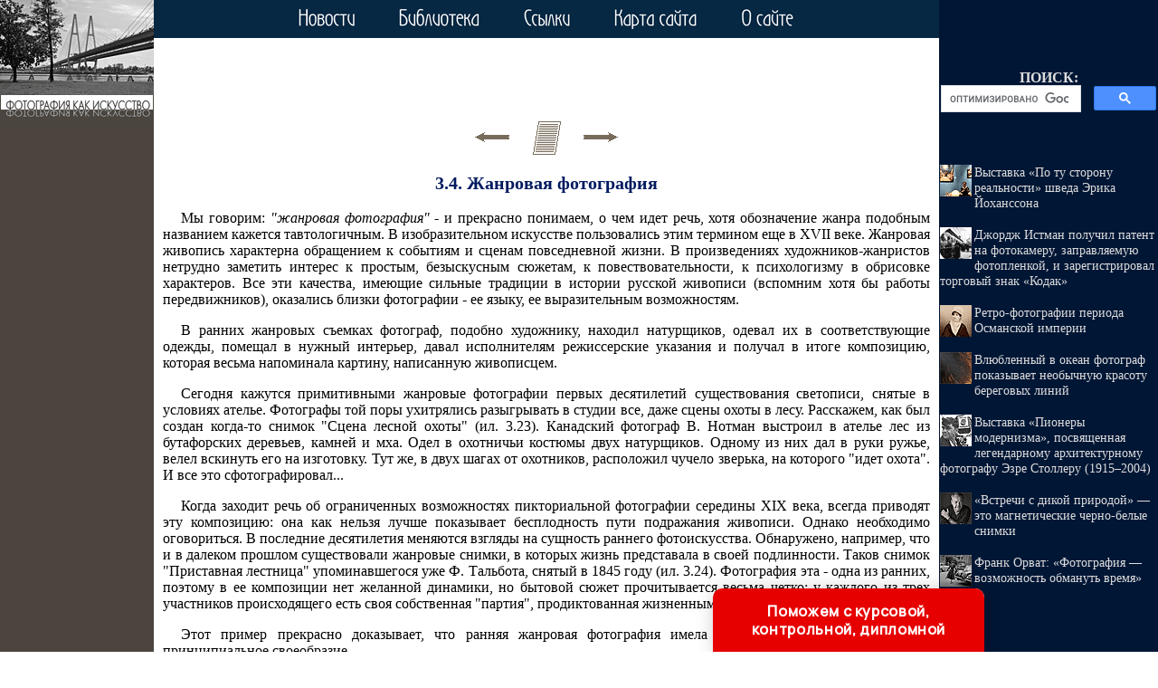

--- FILE ---
content_type: text/html
request_url: http://istoriya-foto.ru/books/item/f00/s00/z0000000/st031.shtml
body_size: 38461
content:
<html>
<head>
<title>3.4. Жанровая фотография [1988 Вартанов А.С., Луговьер Д.А. - Учись фотографировать]</title>
<META NAME="author" Content="E-Mail webmaster.innobi@gmail.com">
<meta http-equiv="Last-Modified" content="Fri, 25 January 2019 19:38:00 GMT">
<meta name="viewport" content="width=device-width, initial-scale=1">

<script type="text/javascript">
<!--

document.body.onload = preloadImages();

function newImage(arg) {
	if (document.images) {
		rslt = new Image();
		rslt.src = arg;
		return rslt;
	}
}

function changeImages() {
	if (document.images && (preloadFlag == true)) {
		for (var i=0; i<changeImages.arguments.length; i+=2) {
			document[changeImages.arguments[i]].src = changeImages.arguments[i+1];
		}
	}
}


var preloadFlag = false;
function preloadImages() {
	if (document.images) {
		img_000_over = newImage("http://istoriya-foto.ru/pic/but1over.jpg");
		img_001_over = newImage("http://istoriya-foto.ru/pic/but2over.jpg");
		img_002_over = newImage("http://istoriya-foto.ru/pic/but4over.jpg");
		img_003_over = newImage("http://istoriya-foto.ru/pic/but5over.jpg");
		img_004_over = newImage("http://istoriya-foto.ru/pic/but6over.jpg");
		preloadFlag = true;
	}
}




// -->
</script>
<meta name="Keywords" content="Фотоискусство, фотография фотоаппарат, фотопленка, съемка, фотограф">
<meta name="Description" content="В первой части книги - 'Фототехника' рассказано, как использовать аппаратуру, фотопринадлежности и фотоматериалы, чтобы получить технически грамотный снимок. Вторая часть - 'Фотоискусство' - посвящена проблеме творчества. В ней рассказано о выразительных средствах фотографии, основных ее жанрах, о разнообразии стилей и авторских манер. Иллюстрирована работами фотомастеров. Рассчитана на широкий круг фотолюбителей, желающих посвятить свой досуг творчеству.">
<meta http-equiv="content-type" content="text/html; charset=windows-1251">
</head>
<LINK HREF="../../../../../maincss.css" REL="STYLESHEET" TYPE="text/css">
<body>
<table border='0' cellpadding='0' cellspacing='0' width='100%'>
 <tr height='42'>
  <td valign='bottom' bgcolor='#4b453e'><a href='http://istoriya-foto.ru/' title='Фотография как искусство'><img src='http://istoriya-foto.ru/pic/left1701.gif' border='0' width='170' height='42'></a>
  <td valign='middle' bgcolor='#062843'>
   <div align='center'><nobr>
<a href="http://istoriya-foto.ru/news/"
	onmouseover="changeImages('img000', 'http://istoriya-foto.ru/pic/but1over.jpg'); return true;"
	onmouseout="changeImages('img000', 'http://istoriya-foto.ru/pic/but1.jpg'); return true;"
	onmousedown="changeImages('img000', 'http://istoriya-foto.ru/pic/but1over.jpg'); return true;"
	onmouseup="changeImages('img000', 'http://istoriya-foto.ru/pic/but1over.jpg'); return true;" title="Статьи о фотоискусстве"><img name="img000" src="http://istoriya-foto.ru/pic/but1.jpg" width="71" height="42" border="0"></a><img 
  src="http://istoriya-foto.ru/pic/glass.gif" border="0" width="40" height="42"><a 
  href="http://istoriya-foto.ru/books/"
	onmouseover="changeImages('img001', 'http://istoriya-foto.ru/pic/but2over.jpg'); return true;"
	onmouseout="changeImages('img001', 'http://istoriya-foto.ru/pic/but2.jpg'); return true;"
	onmousedown="changeImages('img001', 'http://istoriya-foto.ru/pic/but2over.jpg'); return true;"
	onmouseup="changeImages('img001', 'http://istoriya-foto.ru/pic/but2over.jpg'); return true;" title="Книги о фотоискусcтве"><img name="img001" src="http://istoriya-foto.ru/pic/but2.jpg" width="98" height="42" border="0"></a><img 
  src="http://istoriya-foto.ru/pic/glass.gif" border="0" width="40" height="42"><a 
  href="http://istoriya-foto.ru/catalog/"
	onmouseover="changeImages('img002', 'http://istoriya-foto.ru/pic/but4over.jpg'); return true;"
	onmouseout="changeImages('img002', 'http://istoriya-foto.ru/pic/but4.jpg'); return true;"
	onmousedown="changeImages('img002', 'http://istoriya-foto.ru/pic/but4over.jpg'); return true;"
	onmouseup="changeImages('img002', 'http://istoriya-foto.ru/pic/but4over.jpg'); return true;" title="Ссылки на сайты о фотографии"><img name="img002" src="http://istoriya-foto.ru/pic/but4.jpg" width="60" height="42" border="0"></a><img 
  src="http://istoriya-foto.ru/pic/glass.gif" border="0" width="40" height="42"><a 
  href="http://istoriya-foto.ru/sitemap/"
	onmouseover="changeImages('img003', 'http://istoriya-foto.ru/pic/but5over.jpg'); return true;"
	onmouseout="changeImages('img003', 'http://istoriya-foto.ru/pic/but5.jpg'); return true;"
	onmousedown="changeImages('img003', 'http://istoriya-foto.ru/pic/but5over.jpg'); return true;"
	onmouseup="changeImages('img003', 'http://istoriya-foto.ru/pic/but5over.jpg'); return true;" title="Карта сайта"><img name="img003" src="http://istoriya-foto.ru/pic/but5.jpg" width="100" height="42" border="0"></a><img 
  src="http://istoriya-foto.ru/pic/glass.gif" border="0" width="40" height="42"><a 
  href="http://istoriya-foto.ru/about/"
	onmouseover="changeImages('img004', 'http://istoriya-foto.ru/pic/but6over.jpg'); return true;"
	onmouseout="changeImages('img004', 'http://istoriya-foto.ru/pic/but6.jpg'); return true;"
	onmousedown="changeImages('img004', 'http://istoriya-foto.ru/pic/but6over.jpg'); return true;"
	onmouseup="changeImages('img004', 'http://istoriya-foto.ru/pic/but6over.jpg'); return true;" title="Информация о сайте 'Фотография как искусство'"><img name="img004" src="http://istoriya-foto.ru/pic/but6.jpg" width="67" height="42" border="0"></a>
</nobr> 
   </div>
  </td>
  <td bgcolor='#001635' width='242'><img src='http://istoriya-foto.ru/pic/glass.gif' border='0' width='242' height='1'></td>
 </tr>

 <tr valign='top'>
  <td bgcolor='#4b453e'><a href='http://istoriya-foto.ru/' title='Фотоискусство'><img src='http://istoriya-foto.ru/pic/left1702.gif' border='0' width='170' height='92'></a>

   <br>  
   <div align='center'>

   <br><br>
   
<script async src='//pagead2.googlesyndication.com/pagead/js/adsbygoogle.js'></script>
<!-- istoriya-foto-160-600 -->
<ins class='adsbygoogle'
     style='display:inline-block;width:160px;height:600px'
     data-ad-client='ca-pub-2081848650862327'
     data-ad-slot='8265203777'></ins>
<script>
(adsbygoogle = window.adsbygoogle || []).push({});
</script>

   </div>
   <br>   
  </td>
  <td width='100%' bgcolor='#ffffff'>
   
  <div align='center'>

<script async src='//pagead2.googlesyndication.com/pagead/js/adsbygoogle.js'></script>
<!-- istoriya-foto-728 -->
<ins class='adsbygoogle'
     style='display:inline-block;width:728px;height:90px'
     data-ad-client='ca-pub-2081848650862327'
     data-ad-slot='6788470579'></ins>
<script>
(adsbygoogle = window.adsbygoogle || []).push({});
</script>
	
  </div>

<div align="center">
<a href="st030.shtml"><img src="../../../../../pic/books/back.gif" border="0" width="40" height="40" alt="предыдущая глава"></a><img src="../../../../../pic/glass.gif" border="0" width="20" height="40"><a href="index.shtml"><img src="../../../../../pic/books/content.gif" border="0" width="40" height="40" alt="содержание"></a><img src="../../../../../pic/glass.gif" border="0" width="20" height="40"><a href="st032.shtml"><img src="../../../../../pic/books/forward.gif" border="0" width="40" height="40" alt="следующая глава"></a>
</div>
<!--chapter_begin-->
<h3>3.4. Жанровая фотография</h3>


<p>
 Мы говорим: <i>"жанровая фотография"</i> - и прекрасно понимаем, о чем идет речь, хотя обозначение жанра подобным названием кажется тавтологичным. В изобразительном искусстве пользовались этим термином еще в XVII веке. Жанровая живопись характерна обращением к событиям и сценам повседневной жизни. В произведениях художников-жанристов нетрудно заметить интерес к простым, безыскусным сюжетам, к повествовательности, к психологизму в обрисовке характеров. Все эти качества, имеющие сильные традиции в истории русской живописи (вспомним хотя бы работы передвижников), оказались близки фотографии - ее языку, ее выразительным возможностям. 
</p>
<p>
 В ранних жанровых съемках фотограф, подобно художнику, находил натурщиков, одевал их в соответствующие одежды, помещал в нужный интерьер, давал исполнителям режиссерские указания и получал в итоге композицию, которая весьма напоминала картину, написанную живописцем. 
</p>
<p>
 Сегодня кажутся примитивными жанровые фотографии первых десятилетий существования светописи, снятые в условиях ателье. Фотографы той поры ухитрялись разыгрывать в студии все, даже сцены охоты в лесу. Расскажем, как был создан когда-то снимок "Сцена лесной охоты" (ил. 3.23). Канадский фотограф В. Нотман выстроил в ателье лес из бутафорских деревьев, камней и мха. Одел в охотничьи костюмы двух натурщиков. Одному из них дал в руки ружье, велел вскинуть его на изготовку. Тут же, в двух шагах от охотников, расположил чучело зверька, на которого "идет охота". И все это сфотографировал... 
</p>
<p>
 Когда заходит речь об ограниченных возможностях пикториальной фотографии середины XIX века, всегда приводят эту композицию: она как нельзя лучше показывает бесплодность пути подражания живописи. Однако необходимо оговориться. В последние десятилетия меняются взгляды на сущность раннего фотоискусства. Обнаружено, например, что и в далеком прошлом существовали жанровые снимки, в которых жизнь представала в своей подлинности. Таков снимок "Приставная лестница" упоминавшегося уже Ф. Тальбота, снятый в 1845 году (ил. 3.24). Фотография эта - одна из ранних, поэтому в ее композиции нет желанной динамики, но бытовой сюжет прочитывается весьма четко: у каждого из трех участников происходящего есть своя собственная "партия", продиктованная жизненными обстоятельствами. 
</p>
<p>
 Этот пример прекрасно доказывает, что ранняя жанровая фотография имела по сравнению с живописью и принципиальное своеобразие. 
</p>
<p>
 Художник, создавая свое полотно, все его детали, от начала и до конца сочиняет. Даже если сюжет подсказан жизнью, конкретное воплощение взволновавшей художника ситуации всегда есть вымысел. Способность изобразительного искусства быть достоверным средством, свидетельствующим о реальных событиях, проявляется чаще в историческом жанре, в портрете. Бытовой же жанр, лирический пейзаж, как правило, связаны с авторской фантазией. 
</p>

<div class="img"><img src="pic/000212.jpg" border="1" alt="Ил. 3.23. В. Нотман (Канада). Сцена лесной охоты. 1860-е годы"><br>Ил. 3.23. В. Нотман (Канада). Сцена лесной охоты. 1860-е годы<br><br></div>

<p>
 Фотограф также мог (да и может) творить на основе своей фантазии. Но в фотографии наряду с живописным принципом построения композиции есть и другой, восходящий непосредственно к возможностям съемочной камеры. Фиксируя жизнь такой, какая она есть, фотограф, обладающий наблюдательностью и художественным вкусом, способен создавать бессчетное количество жанровых произведений, в которых будут и зорко подмеченные жизненные детали, и полноценные человеческие характеры, и непреднамеренный юмор. 
</p>
<p>
 Важным рубежом в развитии фотографии стало появление высокочувствительных материалов и, соответственно, скоростных затворов. Сразу отпала необходимость прибегать к помощи натурщиков, которые принимают нужные фотографу позы и долго сохраняют их перед объективом. Натурщиков заменили случайные прохожие, участники массовых празднеств - все те, кто привлекал внимание человека с фотоаппаратом. Эра портативных фотокамер стала одновременно порой расцвета жанровой фотографии. Легкость (может быть, даже чрезмерная) в получении моментальных снимков привела к "взрыву" произведений на бытовые темы. Практически каждый владелец современного фотоаппарата получил возможность фиксировать сценки из жизни в неограниченном количестве. А кажущаяся простота получения таких изображений привела к небрежности в выборе композиции: людям казалось, что большое количество быстро снятых кадров само собой может перейти в качество найденного образа. Это заблуждение до сих пор еще наносит вред фотоискусству, снижает уровень творческих критериев. 
</p>

<div class="img"><img src="pic/000213.jpg" border="1" alt="Ил. 3.24. Ф. Тальбот (Англия). Приставная лестница. 1845"><br>Ил. 3.24. Ф. Тальбот (Англия). Приставная лестница. 1845<br><br></div>

<p>
 Вопрос о критериях жанровой фотографии весьма непрост. Две крайности фототворчества готовы свести на нет усилия фотографа. Одна из них - откровенное следование формам живописи. Она вполне удовлетворяла в течение первых десятилетий существования светописи. Но сегодня, когда фотография выработала собственный художественный язык, изобразительные средства, взятые напрокат, нас удовлетворить не могут. Другая крайность - неумеренность в использовании чисто фотографических возможностей, стремление подменить творческие намерения фотографа фиксаторскими способностями фотоаппарата. 
</p>
<p>
 Достоинства жанровой фотографии обретаются на перекрестке возможностей, присущих фотоаппарату, с пластической культурой, идущей от изобразительных искусств. Конечно, эта формула, верная в общих чертах, не способна выявить все богатство возможных решений в жанровой фотографии. Для понимания проблемы необходимо рассмотреть и такие немаловажные обстоятельства творчества, как воплощение в снимке типических сторон повседневной жизни, попадание в человеческие характеры, выражающие сущность времени. 
</p>
<p>
 Когда мы говорим о фотографическом воплощении исторических реалий, то обычно называем произведения, относящиеся к журналистским жанрам: репортажу, очерку, фотосериям. Традиционные жанры фотографического искусства - в том числе и бытовой жанр - в этой связи почти не упоминаются. А зря! Дело в том, что произведения жанровой фотографии являются чувствительным барометром общественной жизни, с точностью воссоздают ее параметры. Это нетрудно показать на примере снимков замечательных советских фотографов предвоенных десятилетий, тех самых, репортажи которых давно уже стали образной летописью эпохи. 
</p>

<div class="img"><img src="pic/000214.jpg" border="1" alt="Ил. 3.25. А. Родченко. Два поколения. 1935"><br>Ил. 3.25. А. Родченко. Два поколения. 1935<br><br></div>


<div class="img"><img src="pic/000215.jpg" border="1" alt="Ил. 3.25. А. Родченко. Два поколения. 1935"><br>Ил. 3.25. А. Родченко. Два поколения. 1935<br><br></div>

<p>
 Начнем опять с творчества А. Родченко, который, кажется, был далек от сугубо бытовых тем. И все же в некоторых его репортажных снимках можно заметить легкий жанровый акцент. Может показаться, что в снимке "Два поколения" (ил. 3.25) он соединил в одной композиции два разных изображения: выстроившихся в три шеренги физкультурников и лежащих на травке мальчишек. Физкультурники, ладные парни, показаны на заднем плане; они как бы служат напоминанием об излюбленной теме репортера, который в 30-е годы не раз обращался к этому сюжету. А на переднем плане мы видим трех мальчишек; они оживленно беседуют о чем-то и не очень-то реагируют на происходящее. Намеренное снижение темы, ее обытовление вкупе с удачно найденным названием снимка передают мысль фотографа: сегодняшние беззаботные мальчишки завтра станут такими же стройными, подтянутыми, сильными юношами. 
</p>

<div class="img"><img src="pic/000216.jpg" border="1" alt="Ил. 3.26. Г. Зельма. Слушают Москву. 1925"><br>Ил. 3.26. Г. Зельма. Слушают Москву. 1925<br><br></div>

<p>
 Если у Родченко глубинный, социальный смысл фотопроизведения обнаруживается лишь при ассоциативном его прочтении, то в работах мастера фоторепортажа А. Шайхета он выражается непосредственно. Характерно, что об электрификации села Шайхет рассказывает не в эпически масштабных репортажах, кстати, свойственных его манере, а в жанровом сюжете, показывающем крестьянина, с удивлением рассматривающего огонь, горящий внутри стеклянного сосуда (см. ил. 2.6). 
</p>
<p>
 Стремление показать черты нового в повседневности было весьма распространенным в фотографии послереволюционных десятилетий. Независимо от Шайхета, работая в далекой Средней Азии, Г. Зельма сделал снимок "Слушают Москву" (ил. 3.26), в котором чудо радиофикации воплотилось с почти плакатной простотой и ясностью. И снова фотограф намеренно отказался от всех способов трактовки темы, кроме жанровой. Два узбекских крестьянина - молодой и старый - посажены на переднем плане, один из них, лукаво улыбаясь, смотрит прямо в объектив: кажется, вся эта сцена разыграна специально для нас. 
</p>

<div class="img"><img src="pic/000217.jpg" border="1" alt="Ил. 3.27. Б. Игнатович. Чаепитие в Раменском. 1928"><br>Ил. 3.27. Б. Игнатович. Чаепитие в Раменском. 1928<br><br></div>

<p>
 Такая же манера использована Б. Игнатовичем в "Чаепитии в Раменском" (ил. 3.27). Фотограф увидел крестьян в чайной подмосковного села. Многое тут выглядит как прежде: стол, уставленный чайниками и стаканами; непременный атрибут чаепития - баранки; "картина", написанная на клеенке художником-примитивистом. И вместе с тем есть что-то неуловимо новое в этом снимке: то ли открытые, осмысленные, дышащие уверенностью лица, то ли газета, которую привычным жестом держит, читая, один из крестьян. Да и название снимка, откровенно напоминающее об известной картине XIX века "Чаепитие в Мытищах", также "работает" на воплощение мысли автора: в старых формах быта живет новое, рожденное революцией содержание... 
</p>
<p>
 Не только в отдельных снимках, но и в крупных репортажных формах - очерках и сериях - широко использовались возможности бытового жанра. Достаточно вспомнить много раз печатавшийся в журнале "Советское фото" знаменитый очерк "24 часа из жизни московской рабочей семьи Филипповых", снятый М. Альпертом, А. Шайхетом и С. Тулесом по сценарию Д. Межеричера в 1931 году. Международный успех очерка, пропагандистское его значение более всего основывалось на том, что зрители с помощью фотографии могли окунуться в повседневный быт (новый быт) советского рабочего. 
</p>
<p>
 Расцветом жанровой фотографии стали 60-е годы. В любительской фотографии всеобщим увлечением стали снимки на бытовые темы. 
</p>
<p>
 Репортажная фотография к этому времени также существенно расширила круг своих тем. То, что еще недавно считалось мелким и недостойным внимания фотографа, теперь самым тщательным образом запечатлевалось на снимках. Для того чтобы не "спугнуть" участников реально происходящих сцен, авторы стали искать разные способы оставаться незаметными: использовали длиннофокусную оптику, снимали скрытой камерой и т. д. 
</p>
<p>
 Жанровые фотографии 60-х годов можно упрекнуть, может быть, в отсутствии композиционной стройности, но только не в отсутствии подлинности жизненных обстоятельств, выразительности человеческих характеров. 
</p>
<p>
 В 70-х - начале 80-х годов произошли качественные перемены в понимании сути жанровой фотографии. Значительно выросли и требования к техническому и эстетическому совершенству снимка. В это время ощущается стремление найти гармонию между живостью подлинных событий и человеческих характеров, с одной стороны, и пластическими достоинствами жанрового снимка, с другой. 
</p>


<!--chapter_end-->
<div align="center">
<a href="st030.shtml"><img src="../../../../../pic/books/back.gif" border="0" width="40" height="40" alt="предыдущая глава"></a><img src="../../../../../pic/glass.gif" border="0" width="20" height="40"><a href="index.shtml"><img src="../../../../../pic/books/content.gif" border="0" width="40" height="40" alt="содержание"></a><img src="../../../../../pic/glass.gif" border="0" width="20" height="40"><a href="st032.shtml"><img src="../../../../../pic/books/forward.gif" border="0" width="40" height="40" alt="следующая глава"></a>
</div>
<!-- Rating@Mail.ru counter -->
<script type="text/javascript">
var _tmr = _tmr || [];
_tmr.push({id: "2559340", type: "pageView", start: (new Date()).getTime()});
(function (d, w) {
   var ts = d.createElement("script"); ts.type = "text/javascript"; ts.async = true;
   ts.src = (d.location.protocol == "https:" ? "https:" : "http:") + "//top-fwz1.mail.ru/js/code.js";
   var f = function () {var s = d.getElementsByTagName("script")[0]; s.parentNode.insertBefore(ts, s);};
   if (w.opera == "[object Opera]") { d.addEventListener("DOMContentLoaded", f, false); } else { f(); }
})(document, window);
</script><noscript><div style="position:absolute;left:-10000px;">
<img src="//top-fwz1.mail.ru/counter?id=2559340;js=na" style="border:0;" height="1" width="1" alt="Рейтинг@Mail.ru" />
</div></noscript>
<!-- //Rating@Mail.ru counter -->

<!--LiveInternet counter--><script type="text/javascript"><!--
new Image().src = "//counter.yadro.ru/hit?r"+
escape(document.referrer)+((typeof(screen)=="undefined")?"":
";s"+screen.width+"*"+screen.height+"*"+(screen.colorDepth?
screen.colorDepth:screen.pixelDepth))+";u"+escape(document.URL)+
";"+Math.random();//--></script><!--/LiveInternet-->

   
<p>
</p>
<p>
</p>
   <br>
   <div align='center'>

   </div>
   <br>

  </td>
  <td bgcolor='#001635'>
   <div align='center'>
    <table border='0' cellpadding='0' cellspacing='0' width='238'>
	 <tr>
	  <td align='center'>
	   <br><br><div class='search'>ПОИСК:</div>
	   
<script>
  (function() {
    var cx = 'partner-pub-2081848650862327:3555802579';
    var gcse = document.createElement('script');
    gcse.type = 'text/javascript';
    gcse.async = true;
    gcse.src = 'https://cse.google.com/cse.js?cx=' + cx;
    var s = document.getElementsByTagName('script')[0];
    s.parentNode.insertBefore(gcse, s);
  })();
</script>
<gcse:searchbox-only></gcse:searchbox-only>

      </td>
     </tr>
    </table>
   </div>   
   <br>
   <div id='recartFoto' class='recomendCont'></div>
   <br><br> 
   <div align='center'>
  
<script async src='//pagead2.googlesyndication.com/pagead/js/adsbygoogle.js'></script>
<!-- istoriya-foto-240-400 -->
<ins class='adsbygoogle'
     style='display:inline-block;width:240px;height:400px'
     data-ad-client='ca-pub-2081848650862327'
     data-ad-slot='4659472535'></ins>
<script>
(adsbygoogle = window.adsbygoogle || []).push({});
</script>

   </div>
   <br>
   <div id='recartArtyx' class='recomendCont'></div>
   <br><br> 
  </td>
 </tr>
 <tr>
  <td valign='top' bgcolor='#062843' background='http://istoriya-foto.ru/pic/imgbotbg.jpg' style='background-repeat: repeat no-repeat; background-position: top left;'><img src='http://istoriya-foto.ru/pic/imgbotto.jpg' border='0' width='170' height='120'></td>
  <td colspan='2' bgcolor='#062843' background='http://istoriya-foto.ru/pic/imgbotbg.jpg' style='background-repeat: repeat no-repeat; background-position: top left;'>
   <br>
   <div class='copyrights'>
     <b>© Istoriya-Foto.ru 2010-2019</b>
     <br>При копировании материалов проекта обязательно ставить активную ссылку на страницу источник:
     <br>http://istoriya-foto.ru/ 'Фотоискусство' 
   </div>

<br>
<div align='center'>

<!-- Rating@Mail.ru logo -->
<a href='http://top.mail.ru/jump?from=2559340'>
<img src='//top-fwz1.mail.ru/counter?id=2559340;t=280;l=1' 
style='border:0;' height='31' width='38' alt='Рейтинг@Mail.ru' /></a>
<!-- //Rating@Mail.ru logo -->

<!--LiveInternet logo--><a href='//www.liveinternet.ru/click'
target='_blank'><img src='//counter.yadro.ru/logo?45.1'
title='LiveInternet'
alt='' border='0' width='31' height='31'/></a><!--/LiveInternet-->

</div>
<br>
  
  
  </td>
 </tr>

</table>


<SCRIPT LANGUAGE='JavaScript' src='http://istoriya-foto.ru/ssi/rc.js'></script>
<SCRIPT LANGUAGE='JavaScript' src='http://artyx.ru/ssi/rc.js'></script>

<div class="pop-transformer-form pop-vertical-form" style="color: #2C3F57;display: flex;align-items: center;flex-direction: column;border-radius: 10px 10px 0px 0px;box-sizing: border-box;font-family: 'Manrope', sans-serif;-webkit-webkit-box-shadow: 0px 0px 19px 0px rgba(0, 0, 0, 0.18);-moz-box-shadow: 0px 0px 19px 0px rgba(0, 0, 0, 0.18);box-shadow: 0px 0px 19px 0px rgba(0, 0, 0, 0.18); z-index:99999999999999;">
<link rel="preconnect" href="https://fonts.gstatic.com">
<link href="https://fonts.googleapis.com/css2?family=Manrope:wght@500&display=swap" rel="stylesheet">
<script type="text/javascript">
function setCursorPosition(e,t){if(t.focus(),t.setSelectionRange)t.setSelectionRange(e,e);else if(t.createTextRange){var n=t.createTextRange();n.collapse(!0),n.moveEnd("character",e),n.moveStart("character",e),n.select()}}
function mask(e){1===this.value.length&&(this.value="+7"+this.value);var t=this.placeholder,n=0,a=t.replace(/\D/g,""),s=this.value.replace(/\D/g,"");a.length>=s.length&&(s=a),t=t.replace(/[_\d]/g,function(e){return s.charAt(n++)||"_"}),this.value=t,(n=t.lastIndexOf(s.substr(-1)))<t.length&&t!=this.placeholder?n++:n=t.indexOf("_"),setCursorPosition(n,this)}
window.addEventListener("DOMContentLoaded",function(){var form=document.getElementById("pop-ffpdsdc55e").querySelector("#pop-Phone").addEventListener("input",mask,!1)});function hwValidatepop(r){var e=!0;["WorkType","Topic","Email","Phone","pp-checkbox"].forEach((r)=>{var inputs=document.getElementById("pop-ffpdsdc55e").elements;var o=inputs[r];if(!o.value||""===o.value||!o.validity.valid)return o.classList.add("pop-transformer-form-input-error"),void(e=!1);if("WorkType"===r&&document.querySelector("option[disabled].pop-work-type-option").value===o.value)return o.classList.add("pop-transformer-form-input-error"),void(e=!1);o.classList.remove("pop-transformer-form-input-error")}),e&&r.submit()}
function openform(id){var className=document.getElementById(id).className;if(className.indexOf(' pop-expanded')==-1){className+=' pop-expanded';document.getElementById('checkmark').style.display='inline-block'}else{className=className.replace(' pop-expanded','');document.getElementById('checkmark').style.display='none'}
document.getElementById(id).className=className;return!1};setTimeout(function(){var className=document.getElementById('pop-ffpdsdc55e').className;if(className.indexOf(' pop-expanded')==-1){className+=' pop-expanded';document.getElementById('checkmark').style.display='inline-block'}
document.getElementById('pop-ffpdsdc55e').className=className},8000)
</script>

<style type="text/css">
.pop-transformer-form-title-minimal{font-size:16px; z-index:99999999999999; font-weight:700;line-height:20px;color:#FFF;background-color:#e60000;text-align:center;letter-spacing:.65px;margin-bottom:0px; padding:15px 20px;border-radius: 10px 10px 0px 00px;cursor:pointer;}.pop-someinputs{display:none}.pop-transformer-form{padding:0px 60px 40px 60px;color:#2c3f57;background-color:#FFF;z-index:9999999999;max-width:830px;min-width:380px;display:flex;align-items:center;flex-direction:column;border-radius:10px; box-sizing:border-box; position:fixed; right:15%; bottom:0px;}@media (max-width: 768px) {.pop-transformer-form{right:50%;margin-right:-150px;}}.pop-transformer-form-title{font-size:24px;font-weight:700;margin-bottom:20px;line-height:30px;text-align:center;letter-spacing:.65px}.pop-transformer-form-description{position:relative;display:flex;align-items:center;margin-bottom:20px;font-size:12px;letter-spacing:-.21px}.pop-transformer-form-description::after{display:inline-block;position:absolute;left:0;top:5px;width:20px;height:20px}.pop-transformer-form-form{opacity: 0; padding: 0px 20px 0px 20px; margin:0; max-height: 0;overflow: hidden;-moz-transition: opacity .7s, max-height .7s;-ms-transition: opacity 1s, max-height .7s;transition: opacity 1s, max-height .7s;_display: none;}.pop-expanded {max-height: 500px;opacity: 1;_display: block;align-items:center;}.pop-transformer-form-description::before{content:"";display:inline-block;min-height:40px;min-width:40px;box-shadow:0 2px 5px rgba(0,0,0,.15);border-radius:100%;margin-right:10px;background:url("data:image/svg+xml,%3Csvg xmlns='http://www.w3.org/2000/svg' width='19.511' height='18.001' viewBox='0 0 19.511 18.001'%3E%3Cg transform='translate(-258.25 -1591.25)'%3E%3Cg transform='translate(259 1592)'%3E%3Cpath d='M0,6.2A3.1,3.1,0,0,0,3.1,3.1,3.1,3.1,0,0,0,0,0' transform='translate(13.085 1.005)' fill='none' stroke='%232c3f57' stroke-linecap='round' stroke-linejoin='round' stroke-miterlimit='10' stroke-width='1.5'/%3E%3Cpath d='M0,0A10.241,10.241,0,0,1,1.519.219,2.5,2.5,0,0,1,3.347,1.265a1.474,1.474,0,0,1,0,1.264A2.521,2.521,0,0,1,1.519,3.579' transform='translate(14.51 10.568)' fill='none' stroke='%232c3f57' stroke-linecap='round' stroke-linejoin='round' stroke-miterlimit='10' stroke-width='1.5'/%3E%3Cpath d='M6.428,0C9.9,0,12.857.525,12.857,2.623S9.914,5.266,6.428,5.266C2.961,5.266,0,4.741,0,2.642S2.942,0,6.428,0Z' transform='translate(0 11.235)' fill='none' stroke='%232c3f57' stroke-linecap='round' stroke-linejoin='round' stroke-miterlimit='10' stroke-width='1.5'/%3E%3Cpath d='M4.119,8.24a4.12,4.12,0,1,1,4.12-4.12A4.1,4.1,0,0,1,4.119,8.24Z' transform='translate(2.309 0)' fill='none' stroke='%232c3f57' stroke-linecap='round' stroke-linejoin='round' stroke-miterlimit='10' stroke-width='1.5'/%3E%3C/g%3E%3C/g%3E%3C/svg%3E%0A") center no-repeat}.pop-transformer-form-inputs-container{display:flex;flex-wrap:wrap;justify-content:space-between;margin:0 -15px}.pop-transformer-form-input{width:44%;box-sizing: border-box;border:1px solid #dce0e7;border-radius:5px;max-height:40px;outline:0;padding:10px 15px;-webkit-appearance:none;font-size:14px;flex-grow:1;cursor:pointer;margin:0 15px 15px 15px;background-color:#fff}#pop-WorkType{height:38px; line-height:18px;appearance:none;background: url("data:image/svg+xml,%3Csvg xmlns='http://www.w3.org/2000/svg' width='20' height='20' viewBox='0 0 20 20'%3E%3Cg id='Сгруппировать_7' data-name='Сгруппировать 7' transform='translate(-260 -10)'%3E%3Cg id='down-arrow' transform='translate(-115 -150)'%3E%3Cpath id='Контур_1' data-name='Контур 1' d='M1730,165l5,5,5-5' transform='translate(-1350 2.5)' fill='none' stroke='%232c3f57' stroke-linecap='round' stroke-linejoin='round' stroke-width='1.5'/%3E%3Crect id='Прямоугольник_4' data-name='Прямоугольник 4' width='20' height='20' transform='translate(375 160)' fill='none'/%3E%3C/g%3E%3C/g%3E%3C/svg%3E%0A") no-repeat;background-position:calc(100% - 10px);}.pop-transformer-form-input[type=number]::-webkit-inner-spin-button,.pop-transformer-form-input[type=number]::-webkit-outer-spin-button{opacity:1}.pop-transformer-form-input:focus{border-color:#0f61fe}.pop-transformer-form-input-error{border-color:#fe0000;background:url("data:image/svg+xml,%3Csvg xmlns='http://www.w3.org/2000/svg' width='15.997' height='14.5' viewBox='0 0 15.997 14.5'%3E%3Cg transform='translate(-367 -222.5)'%3E%3Cpath d='M7.46,3.193a2.273,2.273,0,0,1,3.937,0l5.733,10.019a2.241,2.241,0,0,1-1.968,3.345H3.695a2.241,2.241,0,0,1-1.968-3.345l2-3.5Z' transform='translate(365.571 220.443)' fill='%23fe0000'/%3E%3Ccircle cx='0.8' cy='0.8' r='0.8' transform='translate(374.2 232)' fill='%23fff'/%3E%3Crect width='1.5' height='4' rx='0.75' transform='translate(374.25 227)' fill='%23fff'/%3E%3C/g%3E%3C/svg%3E") no-repeat;background-position:calc(100% - 10px) center}#pop-Requirements,.pop-pp-checkbox-container{display:flex;font-size:11px;align-items:center}#pop-Requirements::placeholder{line-height:1.5;letter-spacing:-.28px;font-size:14px;font-family:Manrope,sans-serif}#pop-pp-checkbox-pop-ffpdsdc55e{position:absolute;z-index:-1;opacity:0}#pop-pp-checkbox-pop-ffpdsdc55e+label{user-select:none;position:relative;display:flex;align-items:center}#pop-pp-checkbox-pop-ffpdsdc55e+label a{margin-left:3px;color:#0f61fe;text-decoration:none;letter-spacing:-.3px}#pop-pp-checkbox-pop-ffpdsdc55e+label::before{content:"";display:inline-block;width:20px;height:20px;border:1px solid #dce0e7;border-radius:5px;margin-right:9px}#pop-pp-checkbox-pop-ffpdsdc55e.pop-transformer-form-input-error+label::before{border-color:#fe0000}#pop-pp-checkbox-pop-ffpdsdc55e:checked+label::after{content:"";position:absolute;border-left:1px solid #2c3f57;border-bottom:1px solid #2c3f57;left:6px;top:6px;height:5px;width:11px;transform:rotate(-45deg)}.pop-submit-button{color:#fff;font-weight:700;background-color:#e60000;max-height:unset;height:50px;width:290px;margin-top:20px;margin-bottom:0;margin-left:0;margin-right:0;letter-spacing:-.2px}.pop-submit-button:hover{background-color:#fe0000}.pop-vertical-form{min-width:300px;max-width:300px;padding-right:0px;padding-left:0px;padding-bottom:0px}.pop-vertical-form .pop-transformer-form-title{line-height:25px;font-size:18px}.pop-vertical-form .pop-transformer-form-description{order:2;line-height:20px;margin-top:15px;}.pop-vertical-form .pop-transformer-form-description::before{min-height:50px;min-width:50px;background-size:24px 22px;margin-right:20px}.pop-vertical-form .pop-transformer-form-inputs-container{order:1}.pop-vertical-form .pop-transformer-form-submit-container{order:3}.pop-vertical-form .pop-transformer-form-input{width:100%;max-width:unset;}.pop-vertical-form .pop-transformer-form-submit-container{width:100%}.pop-vertical-form .pop-submit-button{margin-bottom:20px;}.checkmark{display:none;width:22px;position:absolute;right:10px;top:10px;height:22px;-ms-transform:rotate(45deg);-webkit-transform:rotate(45deg);transform:rotate(45deg)}.checkmark_stem{position:absolute;width:3px;height:11px;background-color:#FFF;left:12px;top:4px}.checkmark_kick{position:absolute;width:11px;height:3px;background-color:#FFF;left:4px;top:12px}
</style>
<div class="pop-transformer-form-title-minimal" onclick="openform('pop-ffpdsdc55e'); return false">Поможем с курсовой, контрольной, дипломной<span id="checkmark" class="checkmark"><div class="checkmark_stem"></div><div class="checkmark_kick"></div>
</span></div>
<form id="pop-ffpdsdc55e" class="pop-transformer-form-form" method="POST" enctype="multipart/form-data" accept-charset="utf-8" action="https://www.homework.ru/order/form-partner/">
<input type="hidden" name="PartnerId" value="13546"/>
<div class="pop-someinputs"><input name="MyName" id="pop-MyName" type="text" autocomplete="off" placeholder="Имя" value=""><label for="MyName">Имя</label></div>
<div class="pop-transformer-form-description">1500+ квалифицированных специалистов готовы вам помочь</div>
<div class="pop-transformer-form-inputs-container">
<select class="pop-transformer-form-input" name="WorkType" id="pop-WorkType" required><option class="pop-work-type-option" disabled selected>Выберите тип работы</option><option class="pop-work-type-option" value="29">Часть диплома</option><option class="pop-work-type-option" value="13">Дипломная работа</option><option class="pop-work-type-option" value="11">Курсовая работа</option><option class="pop-work-type-option" value="9">Контрольная работа</option><option class="pop-work-type-option" value="54">Решение задач</option><option class="pop-work-type-option" value="6">Реферат</option><option class="pop-work-type-option" value="1">Научно - исследовательская работа</option><option class="pop-work-type-option" value="12">Отчет по практике</option><option class="pop-work-type-option" value="10">Ответы на билеты</option><option class="pop-work-type-option" value="47">Тест/экзамен online</option><option class="pop-work-type-option" value="3">Монография</option><option class="pop-work-type-option" value="7">Эссе</option><option class="pop-work-type-option" value="8">Доклад</option><option class="pop-work-type-option" value="15">Компьютерный набор текста</option><option class="pop-work-type-option" value="18">Компьютерный чертеж</option><option class="pop-work-type-option" value="21">Рецензия</option><option class="pop-work-type-option" value="22">Перевод</option><option class="pop-work-type-option" value="23">Репетитор</option><option class="pop-work-type-option" value="25">Бизнес-план</option><option class="pop-work-type-option" value="26">Конспекты</option><option class="pop-work-type-option" value="30">Проверка качества</option><option class="pop-work-type-option" value="32">Экзамен на сайте</option><option class="pop-work-type-option" value="34">Аспирантский реферат</option><option class="pop-work-type-option" value="4">Магистерская работа</option><option class="pop-work-type-option" value="5">Научная статья</option><option class="pop-work-type-option" value="14">Научный труд</option><option class="pop-work-type-option" value="16">Техническая редакция текста</option><option class="pop-work-type-option" value="17">Чертеж от руки</option><option class="pop-work-type-option" value="19">Диаграммы, таблицы</option><option class="pop-work-type-option" value="20">Презентация к защите</option><option class="pop-work-type-option" value="27">Тезисный план</option><option class="pop-work-type-option" value="28">Речь к диплому</option><option class="pop-work-type-option" value="40">Доработка заказа клиента</option><option class="pop-work-type-option" value="42">Отзыв на диплом</option><option class="pop-work-type-option" value="45">Публикация статьи в ВАК</option><option class="pop-work-type-option" value="51">Публикация статьи в Scopus</option><option class="pop-work-type-option" value="50">Дипломная работа MBA</option><option class="pop-work-type-option" value="46">Повышение оригинальности</option><option class="pop-work-type-option" value="53">Копирайтинг</option><option class="pop-work-type-option" value="55">Другое</option></select>
<input placeholder="Тема работы" type="text" name="Topic" id="pop-Topic" required class="pop-transformer-form-input">
<input placeholder="Электронная почта" type="email" name="Email" id="pop-Email" pattern="[A-Za-z0-9._%+-]+@[A-Za-z0-9.-]+.[A-Za-z]{1,63}$" required class="pop-transformer-form-input">
<input placeholder="+7 (___) ___-__-__" type="tel" name="Phone" id="pop-Phone" pattern="\+7\s?[\(]{0,1}9[0-9]{2}[\)]{0,1}\s?\d{3}[-]{0,1}\d{2}[-]{0,1}\d{2}" required class="pop-transformer-form-input">
</div>
<div class="pop-transformer-form-submit-container">
<div class="pop-pp-checkbox-container">
<input checked="checked" type="checkbox" name="pp-checkbox" id="pop-pp-checkbox-pop-ffpdsdc55e" required>
<label for="pp-checkbox-pop-ffpdsdc55e">Принимаю<a href="http://www.homeworkpro.ru/about/privacy-policy/?PartnerId=13546" target="_blank">Политику конфиденциальности</a></label></div>
<input type="button" value="Узнать стоимость" name="SubmitButton" class="pop-transformer-form-input pop-submit-button" onclick="hwValidatepop(this.closest('form.pop-transformer-form-form'))">
</div></form></div>
</body>
</html>

--- FILE ---
content_type: text/html; charset=utf-8
request_url: https://www.google.com/recaptcha/api2/aframe
body_size: 115
content:
<!DOCTYPE HTML><html><head><meta http-equiv="content-type" content="text/html; charset=UTF-8"></head><body><script nonce="vHkY_zo2F7WAiYNa5JprjA">/** Anti-fraud and anti-abuse applications only. See google.com/recaptcha */ try{var clients={'sodar':'https://pagead2.googlesyndication.com/pagead/sodar?'};window.addEventListener("message",function(a){try{if(a.source===window.parent){var b=JSON.parse(a.data);var c=clients[b['id']];if(c){var d=document.createElement('img');d.src=c+b['params']+'&rc='+(localStorage.getItem("rc::a")?sessionStorage.getItem("rc::b"):"");window.document.body.appendChild(d);sessionStorage.setItem("rc::e",parseInt(sessionStorage.getItem("rc::e")||0)+1);localStorage.setItem("rc::h",'1768809796334');}}}catch(b){}});window.parent.postMessage("_grecaptcha_ready", "*");}catch(b){}</script></body></html>

--- FILE ---
content_type: text/css
request_url: http://istoriya-foto.ru/maincss.css
body_size: 2721
content:
body {background: #FFFFFF; margin-left: 0px; margin-right: 0px; margin-top: 0px; margin-bottom: 0px; FONT: 110% Times New Roman;}

a {text-decoration : none; color: #0000AA;}
a:hover {text-decoration: none; color: #0000FF;}

h1 { text-align: center; FONT: bold 17pt/17pt Verdana; margin-left: 10px; margin-right: 10px; color: #1e3a80}
h2 { text-align: center; FONT: bold 16pt/16pt Verdana; margin-left: 10px; margin-right: 10px; color: #0e2a70}
h3 { text-align: center; FONT: bold 15pt/15pt Verdana; margin-left: 10px; margin-right: 10px; color: #001a60}
h4 { text-align: center; FONT: bold 14pt/14pt Verdana; margin-left: 10px; margin-right: 10px; color: #000a10}
h5 { text-align: center; FONT: bold 13pt/13pt Verdana; margin-left: 10px; margin-right: 10px; color: #00000a}
h6 { text-align: center; FONT: bold 12pt/12pt Verdana; margin-left: 10px; margin-right: 10px; color: #000005}

p { FONT: 100% Times New Roman; text-indent: 20px; text-align: justify; margin-left: 10px; margin-right: 10px}
ul { text-align: justify; margin-left: 25px; margin-right: 5px}
ol { text-align: justify; margin-left: 25px; margin-right: 5px}
pre { text-indent: 0px; text-align: justify; FONT: 100% Courier New; margin-left: 10px; margin-right: 10px; color: #442222}

div.img { text-align:center; font-style: italic; FONT: Verdana; color: #666655}
div.copyrights { text-align:center; font: 80% Verdana; color: #ffffff}
p.author  { text-indent: 0px; text-align: none; margin-left: 10px; margin-right: 10px; color: #552222}
i.comment  { font-style: italic; font-size: 80%; color: #555555}
i.copyright { font-style: italic; font-size: 75%; color: #112233}
p.ephigr { text-align: right; margin-left: 10px; margin-right: 10px; font-size: 100%}

a.content {text-decoration : none; color: #0000AA;}
a.content:hover {text-decoration : none; color: #0000FF;}


a.globallinks { text-decoration :none; COLOR: #a89879; FONT: bold 11pt/19pt Verdana; margin-left: 3px; margin-right: 1px; margin-top: 4px; margin-bottom: 4px}
a.globallinks:hover { text-decoration : none; COLOR: #c8b590; FONT: bold 11pt/19pt Verdana; margin-left: 3px; margin-right: 1px; margin-top: 4px; margin-bottom: 4px}


.search {text-align: center; FONT: bold 12pt/12pt Verdana; color: #dddddd}

.recomendCont {margin-left: 1px; margin-right: 1px;}
.recomendCont a {text-decoration : none; color: #dddddd; FONT: 90% Verdana;}
.recomendCont a:hover {text-decoration : none; color: #ffffff; FONT: 90% Verdana;}

.recomendContMobile {margin-left: 3px; margin-right: 3px;}
.recomendContMobile a {text-decoration : none; color: #000088; FONT: 90% Verdana;}
.recomendContMobile a:hover {text-decoration : none; color: #0000BB; FONT: 90% Verdana;}

--- FILE ---
content_type: application/javascript
request_url: http://istoriya-foto.ru/ssi/rc.js
body_size: 4798
content:
sURL = "istoriya-foto.ru";
sNewsDir = "news";
nNewsForShow = 7;

function arNewsInit(nNewsID, sNewsTitle) 
{
	this.nNewsID = nNewsID;
	this.sNewsTitle = sNewsTitle;
}

arNews = new Array();

//arNews.push(new arNewsInit(, ""));
arNews.push(new arNewsInit(242, "Удивительный проект «Мы не близнецы!» канадцы Франсуа Брунеля"));
arNews.push(new arNewsInit(125, "Фотовыставка Геннадия Бодрова «Простой мотив»"));
arNews.push(new arNewsInit(201, "Элио Чиол: «Репортажи приносят славу, а не деньги»"));
arNews.push(new arNewsInit(129, "Создано приложение, которое автоматически убирает людей с фотографии"));
arNews.push(new arNewsInit(130, "Франк Орват: «Фотография — возможность обмануть время»"));
arNews.push(new arNewsInit(131, "Известны лауреаты конкурса World Press Photo 2019"));
arNews.push(new arNewsInit(135, "Компания Canon отмечает 16 лет лидерства на международном рынке цифровых камер со сменными объективами"));
arNews.push(new arNewsInit(278, "Ретро-фотографии периода Османской империи"));
arNews.push(new arNewsInit(272, "Черно-белая грация: победителей конкурса Photoshoot Awards NUDE 2018"));
arNews.push(new arNewsInit(422, "Выставка «По ту сторону реальности» шведа Эрика Йоханссона"));
arNews.push(new arNewsInit(425, "Фотографии под толщей льда: амбассадор Nikon представит необычную фотовыставку"));
arNews.push(new arNewsInit(426, "Ретроспективная выставка «Моменты откровения» - финно-американского фотохудожника Арно Рафаэля Минккинена"));
arNews.push(new arNewsInit(433, "Синхротрон помог восстановить изображение с дагерротипов XIX века"));
arNews.push(new arNewsInit(417, "Американский архитектурный фотограф XX века Эзра Столлер"));
arNews.push(new arNewsInit(412, "Выставка «Пионеры модернизма», посвященная легендарному архитектурному фотографу Эзре Столлеру (1915–2004)"));
arNews.push(new arNewsInit(420, "О творчестве фотографа Владимира Мусаэльяна"));
arNews.push(new arNewsInit(418, "Фотовыставка Натали Дауст «Корейские грёзы»"));
arNews.push(new arNewsInit(413, "«Душа московских улиц»: работы Владимира Степанова, сделанных в 1950–1960-е"));
arNews.push(new arNewsInit(415, "«Встречи с дикой природой» — это магнетические черно-белые снимки"));
arNews.push(new arNewsInit(414, "Леонид Лазарев: «Гагарин на моем снимке парит в воздухе, будто святой»"));
arNews.push(new arNewsInit(408, "Фотограф показал идентичных близнецов в необычном проекте"));
arNews.push(new arNewsInit(386, "Десять самых ранних фотографий"));
arNews.push(new arNewsInit(409, "Влюбленный в океан фотограф показывает необычную красоту береговых линий"));
arNews.push(new arNewsInit(396, "Ленинградская симфония от советского классика Всеволода Тарасевича"));
arNews.push(new arNewsInit(407, "Фотограф разгадывает красоту женского тела через объектив камеры"));
arNews.push(new arNewsInit(397, "В России прошла выставка работ одного из изобретателей фотографии Уильяма Генри Фокса Тальбота"));
arNews.push(new arNewsInit(398, "Дуглас Киркланд: «В работе с моделями не перехожу границ дозволенного»"));
arNews.push(new arNewsInit(400, "Андерс Петерсен: «Фотоаппарат привел меня в тюрьму»"));
arNews.push(new arNewsInit(368, "Джордж Истман получил патент на фотокамеру, заправляемую фотопленкой, и зарегистрировал торговый знак «Кодак»"));
arNews.push(new arNewsInit(372, "178 лет назад Широкой общественности был представлен метод получения дагерротипа"));
arNews.push(new arNewsInit(385, "Тетя Соня из Тифлиса: единственная в городе женщина-фотограф"));
arNews.push(new arNewsInit(384, "156 лет назад впервые публично продемонстрирована цветная фотография, сделанная по методу физика Джеймса Максвелла"));


function toS6(n) 
{
	s6 = n.toString();
	for (i = s6.length; i < 6; i++) 
	{
		s6 = "0" + s6;
	}	
	return s6;
}

nNewsCount = arNews.length;

sHTML = "";

arNewsID = new Array();
for (i = 0; i < nNewsForShow; i++)
{
//	sHTML += " i = " + i + " ";
	randomly = Math.round ( (nNewsCount - 1) * Math.random() );
//	sHTML += " randomly = " + randomly + " ";
	
	ibreak = 0;

	for(j=0; j<i; j++)
		if (randomly == arNewsID[j])
		{
			i--;
//			document.write('Item err: ' + (randomly) + ' of ' + arNewsID.length + '<br/>');
//			sHTML += " CONTINUE ";
			ibreak = 1;
			continue;
		}
	
	if (ibreak == 1)
		continue;
	
	arNewsID.push(randomly);
}	

for (k = 0; k < nNewsForShow; k++)
{
	sID6 = toS6(arNews[arNewsID[k]].nNewsID);
	sPath = "http://" + sURL + "/" + sNewsDir + "/item/f" + sID6[0] + sID6[1] + "/s" + sID6[2] + sID6[3] + "/n0" + sID6 + "/";
	sHTML += "<br><br><a href='" + sPath + "index.shtml'><img src='" + sPath + "/pic/index.gif' align='left' border='0' width='35' height='35'>" + arNews[arNewsID[k]].sNewsTitle + "</a>";
}

document.getElementById('recartFoto').innerHTML = sHTML;